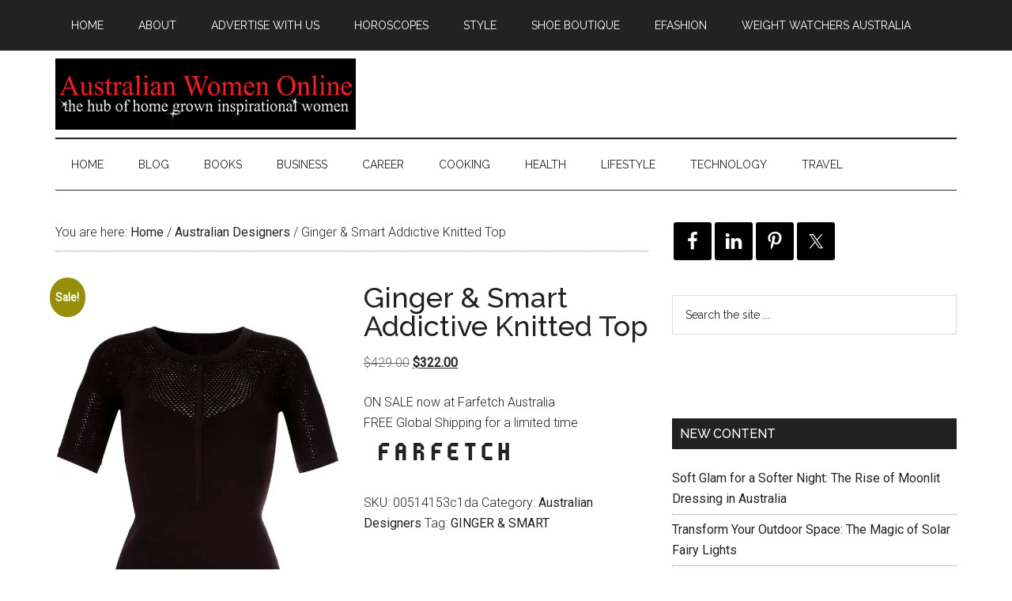

--- FILE ---
content_type: text/html; charset=UTF-8
request_url: https://australianwomenonline.com/style/ginger-smart-addictive-knitted-top/
body_size: 14677
content:
<!DOCTYPE html>
<html lang="en-AU">
<head >
<meta charset="UTF-8" />
<meta name="description" content="Deep burgundy Addictive knitted top from Ginger &amp; Smart featuring a round neck, short sleeves, decorative perforations and a slim fit. POSITIVELY CONSCIOUS: Weve joined forces with ethical agency Good On You to give you the power to choose positively. This piece is from a brand that scores well on their key criteria." />
<meta name="keywords" content="Ginger &amp; Smart Addictive Knitted Top, , Polyester,Nylon,Viscose, Brown, Addictive knitted top," />
<meta name="viewport" content="width=device-width, initial-scale=1" />
<title>Australian Women Online Ginger &#038; Smart Addictive Knitted Top</title>
<meta name='robots' content='max-image-preview:large' />
<script>window._wca = window._wca || [];</script>
<link rel='dns-prefetch' href='//stats.wp.com' />
<link rel='dns-prefetch' href='//fonts.googleapis.com' />
<link rel='dns-prefetch' href='//v0.wordpress.com' />
<link rel='dns-prefetch' href='//widgets.wp.com' />
<link rel='dns-prefetch' href='//s0.wp.com' />
<link rel='dns-prefetch' href='//0.gravatar.com' />
<link rel='dns-prefetch' href='//1.gravatar.com' />
<link rel='dns-prefetch' href='//2.gravatar.com' />
<link rel='dns-prefetch' href='//jetpack.wordpress.com' />
<link rel='dns-prefetch' href='//public-api.wordpress.com' />
<link rel='preconnect' href='//i0.wp.com' />
<link rel='preconnect' href='//c0.wp.com' />
<link rel="alternate" type="application/rss+xml" title="Australian Women Online  &raquo; Feed" href="https://australianwomenonline.com/feed/" />
<link rel="alternate" type="application/rss+xml" title="Australian Women Online  &raquo; Comments Feed" href="https://australianwomenonline.com/comments/feed/" />
<link rel="alternate" title="oEmbed (JSON)" type="application/json+oembed" href="https://australianwomenonline.com/wp-json/oembed/1.0/embed?url=https%3A%2F%2Faustralianwomenonline.com%2Fstyle%2Fginger-smart-addictive-knitted-top%2F" />
<link rel="alternate" title="oEmbed (XML)" type="text/xml+oembed" href="https://australianwomenonline.com/wp-json/oembed/1.0/embed?url=https%3A%2F%2Faustralianwomenonline.com%2Fstyle%2Fginger-smart-addictive-knitted-top%2F&#038;format=xml" />
<link rel="canonical" href="https://australianwomenonline.com/style/ginger-smart-addictive-knitted-top/" />
<style id='wp-img-auto-sizes-contain-inline-css' type='text/css'>
img:is([sizes=auto i],[sizes^="auto," i]){contain-intrinsic-size:3000px 1500px}
/*# sourceURL=wp-img-auto-sizes-contain-inline-css */
</style>
<link rel='stylesheet' id='jetpack_related-posts-css' href='https://c0.wp.com/p/jetpack/15.4/modules/related-posts/related-posts.css' type='text/css' media='all' />
<link rel='stylesheet' id='magazine-pro-theme-css' href='https://australianwomenonline.com/wp-content/themes/magazine-pro/style.css?ver=3.0' type='text/css' media='all' />
<style id='wp-emoji-styles-inline-css' type='text/css'>

	img.wp-smiley, img.emoji {
		display: inline !important;
		border: none !important;
		box-shadow: none !important;
		height: 1em !important;
		width: 1em !important;
		margin: 0 0.07em !important;
		vertical-align: -0.1em !important;
		background: none !important;
		padding: 0 !important;
	}
/*# sourceURL=wp-emoji-styles-inline-css */
</style>
<style id='wp-block-library-inline-css' type='text/css'>
:root{--wp-block-synced-color:#7a00df;--wp-block-synced-color--rgb:122,0,223;--wp-bound-block-color:var(--wp-block-synced-color);--wp-editor-canvas-background:#ddd;--wp-admin-theme-color:#007cba;--wp-admin-theme-color--rgb:0,124,186;--wp-admin-theme-color-darker-10:#006ba1;--wp-admin-theme-color-darker-10--rgb:0,107,160.5;--wp-admin-theme-color-darker-20:#005a87;--wp-admin-theme-color-darker-20--rgb:0,90,135;--wp-admin-border-width-focus:2px}@media (min-resolution:192dpi){:root{--wp-admin-border-width-focus:1.5px}}.wp-element-button{cursor:pointer}:root .has-very-light-gray-background-color{background-color:#eee}:root .has-very-dark-gray-background-color{background-color:#313131}:root .has-very-light-gray-color{color:#eee}:root .has-very-dark-gray-color{color:#313131}:root .has-vivid-green-cyan-to-vivid-cyan-blue-gradient-background{background:linear-gradient(135deg,#00d084,#0693e3)}:root .has-purple-crush-gradient-background{background:linear-gradient(135deg,#34e2e4,#4721fb 50%,#ab1dfe)}:root .has-hazy-dawn-gradient-background{background:linear-gradient(135deg,#faaca8,#dad0ec)}:root .has-subdued-olive-gradient-background{background:linear-gradient(135deg,#fafae1,#67a671)}:root .has-atomic-cream-gradient-background{background:linear-gradient(135deg,#fdd79a,#004a59)}:root .has-nightshade-gradient-background{background:linear-gradient(135deg,#330968,#31cdcf)}:root .has-midnight-gradient-background{background:linear-gradient(135deg,#020381,#2874fc)}:root{--wp--preset--font-size--normal:16px;--wp--preset--font-size--huge:42px}.has-regular-font-size{font-size:1em}.has-larger-font-size{font-size:2.625em}.has-normal-font-size{font-size:var(--wp--preset--font-size--normal)}.has-huge-font-size{font-size:var(--wp--preset--font-size--huge)}.has-text-align-center{text-align:center}.has-text-align-left{text-align:left}.has-text-align-right{text-align:right}.has-fit-text{white-space:nowrap!important}#end-resizable-editor-section{display:none}.aligncenter{clear:both}.items-justified-left{justify-content:flex-start}.items-justified-center{justify-content:center}.items-justified-right{justify-content:flex-end}.items-justified-space-between{justify-content:space-between}.screen-reader-text{border:0;clip-path:inset(50%);height:1px;margin:-1px;overflow:hidden;padding:0;position:absolute;width:1px;word-wrap:normal!important}.screen-reader-text:focus{background-color:#ddd;clip-path:none;color:#444;display:block;font-size:1em;height:auto;left:5px;line-height:normal;padding:15px 23px 14px;text-decoration:none;top:5px;width:auto;z-index:100000}html :where(.has-border-color){border-style:solid}html :where([style*=border-top-color]){border-top-style:solid}html :where([style*=border-right-color]){border-right-style:solid}html :where([style*=border-bottom-color]){border-bottom-style:solid}html :where([style*=border-left-color]){border-left-style:solid}html :where([style*=border-width]){border-style:solid}html :where([style*=border-top-width]){border-top-style:solid}html :where([style*=border-right-width]){border-right-style:solid}html :where([style*=border-bottom-width]){border-bottom-style:solid}html :where([style*=border-left-width]){border-left-style:solid}html :where(img[class*=wp-image-]){height:auto;max-width:100%}:where(figure){margin:0 0 1em}html :where(.is-position-sticky){--wp-admin--admin-bar--position-offset:var(--wp-admin--admin-bar--height,0px)}@media screen and (max-width:600px){html :where(.is-position-sticky){--wp-admin--admin-bar--position-offset:0px}}

/*# sourceURL=wp-block-library-inline-css */
</style><style id='global-styles-inline-css' type='text/css'>
:root{--wp--preset--aspect-ratio--square: 1;--wp--preset--aspect-ratio--4-3: 4/3;--wp--preset--aspect-ratio--3-4: 3/4;--wp--preset--aspect-ratio--3-2: 3/2;--wp--preset--aspect-ratio--2-3: 2/3;--wp--preset--aspect-ratio--16-9: 16/9;--wp--preset--aspect-ratio--9-16: 9/16;--wp--preset--color--black: #000000;--wp--preset--color--cyan-bluish-gray: #abb8c3;--wp--preset--color--white: #ffffff;--wp--preset--color--pale-pink: #f78da7;--wp--preset--color--vivid-red: #cf2e2e;--wp--preset--color--luminous-vivid-orange: #ff6900;--wp--preset--color--luminous-vivid-amber: #fcb900;--wp--preset--color--light-green-cyan: #7bdcb5;--wp--preset--color--vivid-green-cyan: #00d084;--wp--preset--color--pale-cyan-blue: #8ed1fc;--wp--preset--color--vivid-cyan-blue: #0693e3;--wp--preset--color--vivid-purple: #9b51e0;--wp--preset--gradient--vivid-cyan-blue-to-vivid-purple: linear-gradient(135deg,rgb(6,147,227) 0%,rgb(155,81,224) 100%);--wp--preset--gradient--light-green-cyan-to-vivid-green-cyan: linear-gradient(135deg,rgb(122,220,180) 0%,rgb(0,208,130) 100%);--wp--preset--gradient--luminous-vivid-amber-to-luminous-vivid-orange: linear-gradient(135deg,rgb(252,185,0) 0%,rgb(255,105,0) 100%);--wp--preset--gradient--luminous-vivid-orange-to-vivid-red: linear-gradient(135deg,rgb(255,105,0) 0%,rgb(207,46,46) 100%);--wp--preset--gradient--very-light-gray-to-cyan-bluish-gray: linear-gradient(135deg,rgb(238,238,238) 0%,rgb(169,184,195) 100%);--wp--preset--gradient--cool-to-warm-spectrum: linear-gradient(135deg,rgb(74,234,220) 0%,rgb(151,120,209) 20%,rgb(207,42,186) 40%,rgb(238,44,130) 60%,rgb(251,105,98) 80%,rgb(254,248,76) 100%);--wp--preset--gradient--blush-light-purple: linear-gradient(135deg,rgb(255,206,236) 0%,rgb(152,150,240) 100%);--wp--preset--gradient--blush-bordeaux: linear-gradient(135deg,rgb(254,205,165) 0%,rgb(254,45,45) 50%,rgb(107,0,62) 100%);--wp--preset--gradient--luminous-dusk: linear-gradient(135deg,rgb(255,203,112) 0%,rgb(199,81,192) 50%,rgb(65,88,208) 100%);--wp--preset--gradient--pale-ocean: linear-gradient(135deg,rgb(255,245,203) 0%,rgb(182,227,212) 50%,rgb(51,167,181) 100%);--wp--preset--gradient--electric-grass: linear-gradient(135deg,rgb(202,248,128) 0%,rgb(113,206,126) 100%);--wp--preset--gradient--midnight: linear-gradient(135deg,rgb(2,3,129) 0%,rgb(40,116,252) 100%);--wp--preset--font-size--small: 13px;--wp--preset--font-size--medium: 20px;--wp--preset--font-size--large: 36px;--wp--preset--font-size--x-large: 42px;--wp--preset--spacing--20: 0.44rem;--wp--preset--spacing--30: 0.67rem;--wp--preset--spacing--40: 1rem;--wp--preset--spacing--50: 1.5rem;--wp--preset--spacing--60: 2.25rem;--wp--preset--spacing--70: 3.38rem;--wp--preset--spacing--80: 5.06rem;--wp--preset--shadow--natural: 6px 6px 9px rgba(0, 0, 0, 0.2);--wp--preset--shadow--deep: 12px 12px 50px rgba(0, 0, 0, 0.4);--wp--preset--shadow--sharp: 6px 6px 0px rgba(0, 0, 0, 0.2);--wp--preset--shadow--outlined: 6px 6px 0px -3px rgb(255, 255, 255), 6px 6px rgb(0, 0, 0);--wp--preset--shadow--crisp: 6px 6px 0px rgb(0, 0, 0);}:where(.is-layout-flex){gap: 0.5em;}:where(.is-layout-grid){gap: 0.5em;}body .is-layout-flex{display: flex;}.is-layout-flex{flex-wrap: wrap;align-items: center;}.is-layout-flex > :is(*, div){margin: 0;}body .is-layout-grid{display: grid;}.is-layout-grid > :is(*, div){margin: 0;}:where(.wp-block-columns.is-layout-flex){gap: 2em;}:where(.wp-block-columns.is-layout-grid){gap: 2em;}:where(.wp-block-post-template.is-layout-flex){gap: 1.25em;}:where(.wp-block-post-template.is-layout-grid){gap: 1.25em;}.has-black-color{color: var(--wp--preset--color--black) !important;}.has-cyan-bluish-gray-color{color: var(--wp--preset--color--cyan-bluish-gray) !important;}.has-white-color{color: var(--wp--preset--color--white) !important;}.has-pale-pink-color{color: var(--wp--preset--color--pale-pink) !important;}.has-vivid-red-color{color: var(--wp--preset--color--vivid-red) !important;}.has-luminous-vivid-orange-color{color: var(--wp--preset--color--luminous-vivid-orange) !important;}.has-luminous-vivid-amber-color{color: var(--wp--preset--color--luminous-vivid-amber) !important;}.has-light-green-cyan-color{color: var(--wp--preset--color--light-green-cyan) !important;}.has-vivid-green-cyan-color{color: var(--wp--preset--color--vivid-green-cyan) !important;}.has-pale-cyan-blue-color{color: var(--wp--preset--color--pale-cyan-blue) !important;}.has-vivid-cyan-blue-color{color: var(--wp--preset--color--vivid-cyan-blue) !important;}.has-vivid-purple-color{color: var(--wp--preset--color--vivid-purple) !important;}.has-black-background-color{background-color: var(--wp--preset--color--black) !important;}.has-cyan-bluish-gray-background-color{background-color: var(--wp--preset--color--cyan-bluish-gray) !important;}.has-white-background-color{background-color: var(--wp--preset--color--white) !important;}.has-pale-pink-background-color{background-color: var(--wp--preset--color--pale-pink) !important;}.has-vivid-red-background-color{background-color: var(--wp--preset--color--vivid-red) !important;}.has-luminous-vivid-orange-background-color{background-color: var(--wp--preset--color--luminous-vivid-orange) !important;}.has-luminous-vivid-amber-background-color{background-color: var(--wp--preset--color--luminous-vivid-amber) !important;}.has-light-green-cyan-background-color{background-color: var(--wp--preset--color--light-green-cyan) !important;}.has-vivid-green-cyan-background-color{background-color: var(--wp--preset--color--vivid-green-cyan) !important;}.has-pale-cyan-blue-background-color{background-color: var(--wp--preset--color--pale-cyan-blue) !important;}.has-vivid-cyan-blue-background-color{background-color: var(--wp--preset--color--vivid-cyan-blue) !important;}.has-vivid-purple-background-color{background-color: var(--wp--preset--color--vivid-purple) !important;}.has-black-border-color{border-color: var(--wp--preset--color--black) !important;}.has-cyan-bluish-gray-border-color{border-color: var(--wp--preset--color--cyan-bluish-gray) !important;}.has-white-border-color{border-color: var(--wp--preset--color--white) !important;}.has-pale-pink-border-color{border-color: var(--wp--preset--color--pale-pink) !important;}.has-vivid-red-border-color{border-color: var(--wp--preset--color--vivid-red) !important;}.has-luminous-vivid-orange-border-color{border-color: var(--wp--preset--color--luminous-vivid-orange) !important;}.has-luminous-vivid-amber-border-color{border-color: var(--wp--preset--color--luminous-vivid-amber) !important;}.has-light-green-cyan-border-color{border-color: var(--wp--preset--color--light-green-cyan) !important;}.has-vivid-green-cyan-border-color{border-color: var(--wp--preset--color--vivid-green-cyan) !important;}.has-pale-cyan-blue-border-color{border-color: var(--wp--preset--color--pale-cyan-blue) !important;}.has-vivid-cyan-blue-border-color{border-color: var(--wp--preset--color--vivid-cyan-blue) !important;}.has-vivid-purple-border-color{border-color: var(--wp--preset--color--vivid-purple) !important;}.has-vivid-cyan-blue-to-vivid-purple-gradient-background{background: var(--wp--preset--gradient--vivid-cyan-blue-to-vivid-purple) !important;}.has-light-green-cyan-to-vivid-green-cyan-gradient-background{background: var(--wp--preset--gradient--light-green-cyan-to-vivid-green-cyan) !important;}.has-luminous-vivid-amber-to-luminous-vivid-orange-gradient-background{background: var(--wp--preset--gradient--luminous-vivid-amber-to-luminous-vivid-orange) !important;}.has-luminous-vivid-orange-to-vivid-red-gradient-background{background: var(--wp--preset--gradient--luminous-vivid-orange-to-vivid-red) !important;}.has-very-light-gray-to-cyan-bluish-gray-gradient-background{background: var(--wp--preset--gradient--very-light-gray-to-cyan-bluish-gray) !important;}.has-cool-to-warm-spectrum-gradient-background{background: var(--wp--preset--gradient--cool-to-warm-spectrum) !important;}.has-blush-light-purple-gradient-background{background: var(--wp--preset--gradient--blush-light-purple) !important;}.has-blush-bordeaux-gradient-background{background: var(--wp--preset--gradient--blush-bordeaux) !important;}.has-luminous-dusk-gradient-background{background: var(--wp--preset--gradient--luminous-dusk) !important;}.has-pale-ocean-gradient-background{background: var(--wp--preset--gradient--pale-ocean) !important;}.has-electric-grass-gradient-background{background: var(--wp--preset--gradient--electric-grass) !important;}.has-midnight-gradient-background{background: var(--wp--preset--gradient--midnight) !important;}.has-small-font-size{font-size: var(--wp--preset--font-size--small) !important;}.has-medium-font-size{font-size: var(--wp--preset--font-size--medium) !important;}.has-large-font-size{font-size: var(--wp--preset--font-size--large) !important;}.has-x-large-font-size{font-size: var(--wp--preset--font-size--x-large) !important;}
/*# sourceURL=global-styles-inline-css */
</style>

<style id='classic-theme-styles-inline-css' type='text/css'>
/*! This file is auto-generated */
.wp-block-button__link{color:#fff;background-color:#32373c;border-radius:9999px;box-shadow:none;text-decoration:none;padding:calc(.667em + 2px) calc(1.333em + 2px);font-size:1.125em}.wp-block-file__button{background:#32373c;color:#fff;text-decoration:none}
/*# sourceURL=/wp-includes/css/classic-themes.min.css */
</style>
<link rel='stylesheet' id='geot-css-css' href='https://australianwomenonline.com/wp-content/plugins/geotargetingwp/public/css/geotarget-public.min.css?ver=6.9' type='text/css' media='all' />
<link rel='stylesheet' id='woocommerce-layout-css' href='https://c0.wp.com/p/woocommerce/10.4.3/assets/css/woocommerce-layout.css' type='text/css' media='all' />
<style id='woocommerce-layout-inline-css' type='text/css'>

	.infinite-scroll .woocommerce-pagination {
		display: none;
	}
/*# sourceURL=woocommerce-layout-inline-css */
</style>
<link rel='stylesheet' id='woocommerce-smallscreen-css' href='https://c0.wp.com/p/woocommerce/10.4.3/assets/css/woocommerce-smallscreen.css' type='text/css' media='only screen and (max-width: 768px)' />
<link rel='stylesheet' id='woocommerce-general-css' href='https://c0.wp.com/p/woocommerce/10.4.3/assets/css/woocommerce.css' type='text/css' media='all' />
<style id='woocommerce-inline-inline-css' type='text/css'>
.woocommerce form .form-row .required { visibility: visible; }
/*# sourceURL=woocommerce-inline-inline-css */
</style>
<link rel='stylesheet' id='google-fonts-css' href='//fonts.googleapis.com/css?family=Roboto%3A300%2C400%7CRaleway%3A400%2C500%2C900&#038;ver=3.0' type='text/css' media='all' />
<link rel='stylesheet' id='jetpack_likes-css' href='https://c0.wp.com/p/jetpack/15.4/modules/likes/style.css' type='text/css' media='all' />
<link rel='stylesheet' id='simple-social-icons-font-css' href='https://australianwomenonline.com/wp-content/plugins/simple-social-icons/css/style.css?ver=4.0.0' type='text/css' media='all' />
<link rel='stylesheet' id='tablepress-default-css' href='https://australianwomenonline.com/wp-content/plugins/tablepress/css/build/default.css?ver=3.2.6' type='text/css' media='all' />
<script type="text/javascript" id="jetpack_related-posts-js-extra">
/* <![CDATA[ */
var related_posts_js_options = {"post_heading":"h4"};
//# sourceURL=jetpack_related-posts-js-extra
/* ]]> */
</script>
<script type="text/javascript" src="https://c0.wp.com/p/jetpack/15.4/_inc/build/related-posts/related-posts.min.js" id="jetpack_related-posts-js"></script>
<script type="text/javascript" src="https://c0.wp.com/c/6.9/wp-includes/js/jquery/jquery.min.js" id="jquery-core-js"></script>
<script type="text/javascript" src="https://c0.wp.com/c/6.9/wp-includes/js/jquery/jquery-migrate.min.js" id="jquery-migrate-js"></script>
<script type="text/javascript" id="wc-single-product-js-extra">
/* <![CDATA[ */
var wc_single_product_params = {"i18n_required_rating_text":"Please select a rating","i18n_rating_options":["1 of 5 stars","2 of 5 stars","3 of 5 stars","4 of 5 stars","5 of 5 stars"],"i18n_product_gallery_trigger_text":"View full-screen image gallery","review_rating_required":"yes","flexslider":{"rtl":false,"animation":"slide","smoothHeight":true,"directionNav":false,"controlNav":"thumbnails","slideshow":false,"animationSpeed":500,"animationLoop":false,"allowOneSlide":false},"zoom_enabled":"","zoom_options":[],"photoswipe_enabled":"","photoswipe_options":{"shareEl":false,"closeOnScroll":false,"history":false,"hideAnimationDuration":0,"showAnimationDuration":0},"flexslider_enabled":""};
//# sourceURL=wc-single-product-js-extra
/* ]]> */
</script>
<script type="text/javascript" src="https://c0.wp.com/p/woocommerce/10.4.3/assets/js/frontend/single-product.min.js" id="wc-single-product-js" defer="defer" data-wp-strategy="defer"></script>
<script type="text/javascript" src="https://c0.wp.com/p/woocommerce/10.4.3/assets/js/jquery-blockui/jquery.blockUI.min.js" id="wc-jquery-blockui-js" defer="defer" data-wp-strategy="defer"></script>
<script type="text/javascript" src="https://c0.wp.com/p/woocommerce/10.4.3/assets/js/js-cookie/js.cookie.min.js" id="wc-js-cookie-js" defer="defer" data-wp-strategy="defer"></script>
<script type="text/javascript" id="woocommerce-js-extra">
/* <![CDATA[ */
var woocommerce_params = {"ajax_url":"/wp-admin/admin-ajax.php","wc_ajax_url":"/?wc-ajax=%%endpoint%%","i18n_password_show":"Show password","i18n_password_hide":"Hide password"};
//# sourceURL=woocommerce-js-extra
/* ]]> */
</script>
<script type="text/javascript" src="https://c0.wp.com/p/woocommerce/10.4.3/assets/js/frontend/woocommerce.min.js" id="woocommerce-js" defer="defer" data-wp-strategy="defer"></script>
<script type="text/javascript" src="https://australianwomenonline.com/wp-content/themes/magazine-pro/js/entry-date.js?ver=1.0.0" id="magazine-entry-date-js"></script>
<script type="text/javascript" src="https://australianwomenonline.com/wp-content/themes/magazine-pro/js/responsive-menu.js?ver=1.0.0" id="magazine-responsive-menu-js"></script>
<script type="text/javascript" src="https://stats.wp.com/s-202603.js" id="woocommerce-analytics-js" defer="defer" data-wp-strategy="defer"></script>
<link rel="https://api.w.org/" href="https://australianwomenonline.com/wp-json/" /><link rel="alternate" title="JSON" type="application/json" href="https://australianwomenonline.com/wp-json/wp/v2/product/881267" /><link rel="EditURI" type="application/rsd+xml" title="RSD" href="https://australianwomenonline.com/xmlrpc.php?rsd" />
	<link rel="stylesheet" href="https://australianwomenonline.com/wp-content/plugins/shutter-reloaded/shutter-reloaded.css?ver=2.4" type="text/css" media="screen" />
		<link rel="stylesheet" type="text/css" href="https://australianwomenonline.com/wp-content/plugins/star-rating-for-reviews/star-rating.css" />	<style>img#wpstats{display:none}</style>
		<link rel="icon" href="https://australianwomenonline.com/wp-content/themes/magazine-pro/images/favicon.ico" />
<!-- Global site tag (gtag.js) - Google Analytics -->
<script async src="https://www.googletagmanager.com/gtag/js?id=UA-2760671-7"></script>
<script>
  window.dataLayer = window.dataLayer || [];
  function gtag(){dataLayer.push(arguments);}
  gtag('js', new Date());

  gtag('config', 'UA-2760671-7');
</script>
<style type="text/css">.site-title a { background: url(https://australianwomenonline.com/wp-content/uploads/2017/01/awo-header211.png) no-repeat !important; }</style>
	<noscript><style>.woocommerce-product-gallery{ opacity: 1 !important; }</style></noscript>
	<meta name="description" content="ON SALE now at Farfetch AustraliaFREE Global Shipping for a limited time" />

<!-- Jetpack Open Graph Tags -->
<meta property="og:type" content="article" />
<meta property="og:title" content="Australian Women Online Ginger &#038; Smart Addictive Knitted Top" />
<meta property="og:url" content="https://australianwomenonline.com/style/ginger-smart-addictive-knitted-top/" />
<meta property="og:description" content="ON SALE now at Farfetch AustraliaFREE Global Shipping for a limited time" />
<meta property="article:published_time" content="2020-01-02T05:18:06+00:00" />
<meta property="article:modified_time" content="2020-01-02T05:18:11+00:00" />
<meta property="og:site_name" content="Australian Women Online " />
<meta property="og:image" content="https://i0.wp.com/australianwomenonline.com/wp-content/uploads/2020/01/13622675_16325297_800-1.jpg?fit=800%2C1067&#038;ssl=1" />
<meta property="og:image:width" content="800" />
<meta property="og:image:height" content="1067" />
<meta property="og:image:alt" content="" />
<meta name="twitter:text:title" content="Ginger &#038; Smart Addictive Knitted Top" />
<meta name="twitter:image" content="https://i0.wp.com/australianwomenonline.com/wp-content/uploads/2020/01/13622675_16325297_800-1.jpg?fit=800%2C1067&#038;ssl=1&#038;w=640" />
<meta name="twitter:card" content="summary_large_image" />

<!-- End Jetpack Open Graph Tags -->
<link rel='stylesheet' id='wc-blocks-style-css' href='https://c0.wp.com/p/woocommerce/10.4.3/assets/client/blocks/wc-blocks.css' type='text/css' media='all' />
<link rel='stylesheet' id='jetpack-top-posts-widget-css' href='https://c0.wp.com/p/jetpack/15.4/modules/widgets/top-posts/style.css' type='text/css' media='all' />
</head>
<body class="wp-singular product-template-default single single-product postid-881267 wp-theme-genesis wp-child-theme-magazine-pro theme-genesis woocommerce woocommerce-page woocommerce-no-js custom-header header-image content-sidebar genesis-breadcrumbs-visible genesis-footer-widgets-hidden" itemscope itemtype="https://schema.org/WebPage"><div class="site-container"><nav class="nav-primary" aria-label="Main" itemscope itemtype="https://schema.org/SiteNavigationElement"><div class="wrap"><ul id="menu-primary-menu" class="menu genesis-nav-menu menu-primary"><li id="menu-item-895070" class="menu-item menu-item-type-custom menu-item-object-custom menu-item-home menu-item-895070"><a href="https://australianwomenonline.com/" itemprop="url"><span itemprop="name">Home</span></a></li>
<li id="menu-item-556131" class="menu-item menu-item-type-post_type menu-item-object-page menu-item-has-children menu-item-556131"><a href="https://australianwomenonline.com/about-australian-women-online/" itemprop="url"><span itemprop="name">About</span></a>
<ul class="sub-menu">
	<li id="menu-item-804095" class="menu-item menu-item-type-post_type menu-item-object-page menu-item-privacy-policy menu-item-804095"><a rel="privacy-policy" href="https://australianwomenonline.com/privacy-policy/" itemprop="url"><span itemprop="name">Privacy Policy</span></a></li>
	<li id="menu-item-556126" class="menu-item menu-item-type-post_type menu-item-object-page menu-item-556126"><a href="https://australianwomenonline.com/about-australian-women-online/write-for-us/" itemprop="url"><span itemprop="name">Write for Australian Women Online</span></a></li>
</ul>
</li>
<li id="menu-item-556124" class="menu-item menu-item-type-post_type menu-item-object-page menu-item-556124"><a href="https://australianwomenonline.com/about-australian-women-online/advertise-on-australian-women-online/" itemprop="url"><span itemprop="name">Advertise With Us</span></a></li>
<li id="menu-item-556130" class="menu-item menu-item-type-post_type menu-item-object-page menu-item-556130"><a href="https://australianwomenonline.com/moore-weekly-stars/" itemprop="url"><span itemprop="name">Horoscopes</span></a></li>
<li id="menu-item-556127" class="menu-item menu-item-type-post_type menu-item-object-page current_page_parent menu-item-556127"><a href="https://australianwomenonline.com/style/" itemprop="url"><span itemprop="name">Style</span></a></li>
<li id="menu-item-556133" class="menu-item menu-item-type-custom menu-item-object-custom menu-item-556133"><a href="http://shoeboutique.net.au/" itemprop="url"><span itemprop="name">Shoe Boutique</span></a></li>
<li id="menu-item-888018" class="menu-item menu-item-type-custom menu-item-object-custom menu-item-888018"><a href="http://www.efashion.net.au/" itemprop="url"><span itemprop="name">eFashion</span></a></li>
<li id="menu-item-800846" class="menu-item menu-item-type-post_type menu-item-object-page menu-item-800846"><a href="https://australianwomenonline.com/weight-watchers-australia-coupons-flash-sales-and-discounts-on-joining-fees-plans/" itemprop="url"><span itemprop="name">Weight Watchers Australia</span></a></li>
</ul></div></nav><header class="site-header" itemscope itemtype="https://schema.org/WPHeader"><div class="wrap"><div class="title-area"><p class="site-title" itemprop="headline"><a href="https://australianwomenonline.com/">Australian Women Online </a></p><p class="site-description" itemprop="description">Business, career, health and lifestyle content for women</p></div><div class="widget-area header-widget-area"><section id="block-2" class="widget widget_block"><div class="widget-wrap"><a href="https://t.cfjump.com/334/b/284833" referrerpolicy="no-referrer-when-downgrade" rel="nofollow sponsored" onmousedown="this.rel = 'nofollow sponsored';"><img decoding="async" style="border: none; vertical-align: middle;" alt="" referrerpolicy="no-referrer-when-downgrade" loading="lazy" src="https://t.cfjump.com/334/a/284833" /></a></div></section>
</div></div></header><nav class="nav-secondary" aria-label="Secondary" itemscope itemtype="https://schema.org/SiteNavigationElement"><div class="wrap"><ul id="menu-categories" class="menu genesis-nav-menu menu-secondary"><li id="menu-item-895071" class="menu-item menu-item-type-custom menu-item-object-custom menu-item-home menu-item-895071"><a href="https://australianwomenonline.com/" itemprop="url"><span itemprop="name">Home</span></a></li>
<li id="menu-item-643445" class="menu-item menu-item-type-taxonomy menu-item-object-category menu-item-643445"><a href="https://australianwomenonline.com/category/blog/" itemprop="url"><span itemprop="name">BLOG</span></a></li>
<li id="menu-item-556134" class="menu-item menu-item-type-taxonomy menu-item-object-category menu-item-556134"><a href="https://australianwomenonline.com/category/books/" itemprop="url"><span itemprop="name">BOOKS</span></a></li>
<li id="menu-item-556135" class="menu-item menu-item-type-taxonomy menu-item-object-category menu-item-556135"><a href="https://australianwomenonline.com/category/business/" itemprop="url"><span itemprop="name">BUSINESS</span></a></li>
<li id="menu-item-556136" class="menu-item menu-item-type-taxonomy menu-item-object-category menu-item-556136"><a href="https://australianwomenonline.com/category/career/" itemprop="url"><span itemprop="name">CAREER</span></a></li>
<li id="menu-item-556137" class="menu-item menu-item-type-taxonomy menu-item-object-category menu-item-556137"><a href="https://australianwomenonline.com/category/cooking/" itemprop="url"><span itemprop="name">COOKING</span></a></li>
<li id="menu-item-556138" class="menu-item menu-item-type-taxonomy menu-item-object-category menu-item-556138"><a href="https://australianwomenonline.com/category/health/" itemprop="url"><span itemprop="name">HEALTH</span></a></li>
<li id="menu-item-556139" class="menu-item menu-item-type-taxonomy menu-item-object-category menu-item-has-children menu-item-556139"><a href="https://australianwomenonline.com/category/lifestyle/" itemprop="url"><span itemprop="name">LIFESTYLE</span></a>
<ul class="sub-menu">
	<li id="menu-item-677746" class="menu-item menu-item-type-taxonomy menu-item-object-category menu-item-677746"><a href="https://australianwomenonline.com/category/lifestyle/automotive/" itemprop="url"><span itemprop="name">Automotive</span></a></li>
	<li id="menu-item-677744" class="menu-item menu-item-type-taxonomy menu-item-object-category menu-item-677744"><a href="https://australianwomenonline.com/category/lifestyle/beauty/" itemprop="url"><span itemprop="name">Beauty</span></a></li>
	<li id="menu-item-677747" class="menu-item menu-item-type-taxonomy menu-item-object-category menu-item-677747"><a href="https://australianwomenonline.com/category/lifestyle/womens-fashion/" itemprop="url"><span itemprop="name">Fashion</span></a></li>
	<li id="menu-item-677748" class="menu-item menu-item-type-taxonomy menu-item-object-category menu-item-677748"><a href="https://australianwomenonline.com/category/lifestyle/pets/" itemprop="url"><span itemprop="name">Pets</span></a></li>
	<li id="menu-item-677749" class="menu-item menu-item-type-taxonomy menu-item-object-category menu-item-677749"><a href="https://australianwomenonline.com/category/lifestyle/relationships/" itemprop="url"><span itemprop="name">Relationships</span></a></li>
	<li id="menu-item-677745" class="menu-item menu-item-type-taxonomy menu-item-object-category menu-item-677745"><a href="https://australianwomenonline.com/category/lifestyle/your-home/" itemprop="url"><span itemprop="name">Your Home</span></a></li>
	<li id="menu-item-677754" class="menu-item menu-item-type-taxonomy menu-item-object-category menu-item-677754"><a href="https://australianwomenonline.com/category/lifestyle/your-money/" itemprop="url"><span itemprop="name">Your Money</span></a></li>
</ul>
</li>
<li id="menu-item-556141" class="menu-item menu-item-type-taxonomy menu-item-object-category menu-item-556141"><a href="https://australianwomenonline.com/category/technology/" itemprop="url"><span itemprop="name">TECHNOLOGY</span></a></li>
<li id="menu-item-556142" class="menu-item menu-item-type-taxonomy menu-item-object-category menu-item-has-children menu-item-556142"><a href="https://australianwomenonline.com/category/travel/" itemprop="url"><span itemprop="name">TRAVEL</span></a>
<ul class="sub-menu">
	<li id="menu-item-677753" class="menu-item menu-item-type-taxonomy menu-item-object-category menu-item-677753"><a href="https://australianwomenonline.com/category/travel/discount-holidays/" itemprop="url"><span itemprop="name">Discount Holidays</span></a></li>
</ul>
</li>
</ul></div></nav><div class="site-inner"><div class="content-sidebar-wrap"><main class="content"><div class="breadcrumb" itemprop="breadcrumb" itemscope itemtype="https://schema.org/BreadcrumbList">You are here: <span class="breadcrumb-link-wrap" itemprop="itemListElement" itemscope itemtype="https://schema.org/ListItem"><a class="breadcrumb-link" href="https://australianwomenonline.com/" itemprop="item"><span class="breadcrumb-link-text-wrap" itemprop="name">Home</span></a><meta itemprop="position" content="1"></span> <span aria-label="breadcrumb separator">/</span> <a href="https://australianwomenonline.com/product-category/australian-designers/" title="Australian Designers">Australian Designers</a> <span aria-label="breadcrumb separator">/</span> Ginger &#038; Smart Addictive Knitted Top</div><div class="woocommerce-notices-wrapper"></div>
			<div id="product-881267" class="post-881267 product type-product status-publish has-post-thumbnail product_cat-australian-designers product_tag-ginger-smart entry gs-1 gs-odd gs-even gs-featured-content-entry first instock sale product-type-external">
				
	<span class="onsale">Sale!</span>
	<div class="woocommerce-product-gallery woocommerce-product-gallery--with-images woocommerce-product-gallery--columns-4 images" data-columns="4" style="opacity: 0; transition: opacity .25s ease-in-out;">
	<div class="woocommerce-product-gallery__wrapper">
		<div data-thumb="https://i0.wp.com/australianwomenonline.com/wp-content/uploads/2020/01/13622675_16325297_800-1.jpg?resize=100%2C100&#038;ssl=1" data-thumb-alt="Ginger &amp; Smart Addictive Knitted Top" data-thumb-srcset="https://i0.wp.com/australianwomenonline.com/wp-content/uploads/2020/01/13622675_16325297_800-1.jpg?resize=150%2C150&amp;ssl=1 150w, https://i0.wp.com/australianwomenonline.com/wp-content/uploads/2020/01/13622675_16325297_800-1.jpg?resize=100%2C100&amp;ssl=1 100w, https://i0.wp.com/australianwomenonline.com/wp-content/uploads/2020/01/13622675_16325297_800-1.jpg?resize=300%2C300&amp;ssl=1 300w, https://i0.wp.com/australianwomenonline.com/wp-content/uploads/2020/01/13622675_16325297_800-1.jpg?zoom=2&amp;resize=100%2C100&amp;ssl=1 200w"  data-thumb-sizes="(max-width: 100px) 100vw, 100px" class="woocommerce-product-gallery__image"><a href="https://i0.wp.com/australianwomenonline.com/wp-content/uploads/2020/01/13622675_16325297_800-1.jpg?fit=800%2C1067&#038;ssl=1"><img width="600" height="800" src="https://i0.wp.com/australianwomenonline.com/wp-content/uploads/2020/01/13622675_16325297_800-1.jpg?fit=600%2C800&amp;ssl=1" class="wp-post-image" alt="Ginger &amp; Smart Addictive Knitted Top" data-caption="" data-src="https://i0.wp.com/australianwomenonline.com/wp-content/uploads/2020/01/13622675_16325297_800-1.jpg?fit=800%2C1067&#038;ssl=1" data-large_image="https://i0.wp.com/australianwomenonline.com/wp-content/uploads/2020/01/13622675_16325297_800-1.jpg?fit=800%2C1067&#038;ssl=1" data-large_image_width="800" data-large_image_height="1067" decoding="async" srcset="https://i0.wp.com/australianwomenonline.com/wp-content/uploads/2020/01/13622675_16325297_800-1.jpg?w=800&amp;ssl=1 800w, https://i0.wp.com/australianwomenonline.com/wp-content/uploads/2020/01/13622675_16325297_800-1.jpg?resize=225%2C300&amp;ssl=1 225w, https://i0.wp.com/australianwomenonline.com/wp-content/uploads/2020/01/13622675_16325297_800-1.jpg?resize=768%2C1024&amp;ssl=1 768w, https://i0.wp.com/australianwomenonline.com/wp-content/uploads/2020/01/13622675_16325297_800-1.jpg?resize=600%2C800&amp;ssl=1 600w" sizes="(max-width: 600px) 100vw, 600px" /></a></div>	</div>
</div>

				<div class="summary">
					<h1 class="product_title entry-title">Ginger &#038; Smart Addictive Knitted Top</h1><p class="price"><del aria-hidden="true"><span class="woocommerce-Price-amount amount"><bdi><span class="woocommerce-Price-currencySymbol">&#36;</span>429.00</bdi></span></del> <span class="screen-reader-text">Original price was: &#036;429.00.</span><ins aria-hidden="true"><span class="woocommerce-Price-amount amount"><bdi><span class="woocommerce-Price-currencySymbol">&#36;</span>322.00</bdi></span></ins><span class="screen-reader-text">Current price is: &#036;322.00.</span></p>
<div class="woocommerce-product-details__short-description">
	<p>ON SALE now at Farfetch Australia<br />FREE Global Shipping for a limited time<br /><a href="" rel="nofollow"><img src="http://australianwomenonline.com/wp-content/uploads/2017/10/Farfetch.png"></a></p>
</div>
<div class="product_meta">

	
	
		<span class="sku_wrapper">SKU: <span class="sku">00514153c1da</span></span>

	
	<span class="posted_in">Category: <a href="https://australianwomenonline.com/product-category/australian-designers/" rel="tag">Australian Designers</a></span>
	<span class="tagged_as">Tag: <a href="https://australianwomenonline.com/product-tag/ginger-smart/" rel="tag">GINGER &amp; SMART</a></span>
	
</div>
				</div>

				
	<div class="woocommerce-tabs wc-tabs-wrapper">
		<ul class="tabs wc-tabs" role="tablist">
							<li role="presentation" class="description_tab" id="tab-title-description">
					<a href="#tab-description" role="tab" aria-controls="tab-description">
						Description					</a>
				</li>
					</ul>
					<div class="woocommerce-Tabs-panel woocommerce-Tabs-panel--description panel entry-content wc-tab" id="tab-description" role="tabpanel" aria-labelledby="tab-title-description">
				
	<h2>Description</h2>

<p><img data-recalc-dims="1" decoding="async" src="https://i0.wp.com/australianwomenonline.com/wp-content/uploads/2020/01/13622675_16325297_800.jpg?resize=400%2C533&#038;ssl=1" width="400" height="533" align="left" hspace="5" vspace="5">Deep burgundy Addictive knitted top from Ginger &#038; Smart featuring a round neck, short sleeves, decorative perforations and a slim fit. POSITIVELY CONSCIOUS: Weve joined forces with ethical agency Good On You to give you the power to choose positively. This piece is from a brand that scores well on their key criteria.. Material: Polyester,Nylon,Viscose. Colour: Brown. Sizes: S, L, XS, M</p>
<p>Retailer: <font size="4"><a href="" rel="nofollow"><strong>Farfetch.com</strong></a></font></p>
<p>Sale Price (AUD): <del datetime="2017-11-07T02:40:04+00:00">$429.00</del> <font size="4" color="#ff0000"><strong>$322.00</strong></font>*</p>
<p><a href="" rel="nofollow"><img data-recalc-dims="1" decoding="async" src="https://i0.wp.com/australianwomenonline.com/wp-content/uploads/2020/01/Fotolia_25050352_XS-656.jpg?ssl=1"></a></p>
<p>*Prices are quoted in Australian dollars and are subject to change by the retailer.</p>
<table border="0" cellpadding="5" cellspacing="5" width="100%">
<tr>
<td>
<h3>About Farfetch</h3>
<p>When you shop at Farfetch you’re shopping pieces from luxury brands and boutiques around the globe, expertly curated for you by the Farfetch team. Our brand and boutique partners are located everywhere from Tokyo to Toronto, from Milan to Miami &#8211; we only work with the very best in the business. This unique model guarantees you a huge range of pieces to shop, from established luxury brands to the most interesting new designers. Within that range you&#8217;ll find unique styles that you simply won’t find anywhere else. We express ship from our partners to over 190 countries worldwide so you’ll receive your order before you know it.</p>
<p>Flat rating shipping when you spend more than $215 AUD and all applicable duties and taxes are included in Australian and NZ pricing. Shipping to Australia &#038; NZ in 3 &#8211; 7 days.</p>
<p>Duties and taxes are included in pricing for the following countries: all EU countries plus USA, Canada, China, Australia, New Zealand, Israel, Puerto Rico, Switzerland, Singapore, Republic Of Korea, Kuwait, Mexico, Qatar, India, Norway, Saudi Arabia, Taiwan, Thailand, U.A.E., Japan, Brazil, Guernsey, Isle of Man, Jersey, and San Marino. </p>
<p>Farfetch also offers a Free Returns Collection Service for items returned within 14 days of purchase. However, Farfetch recommend that you book your return on their website within 7 days of delivery.</p>
<p><a href="https://prf.hn/click/camref:1101l3dEJ/creativeref:1100l18478"><img data-recalc-dims="1" loading="lazy" decoding="async" src="https://i0.wp.com/australianwomenonline.com/wp-content/uploads/2020/01/creativeref1100l18478-656.jpeg?resize=728%2C90&#038;ssl=1" width="728" height="90" border="0"/></a>
</td>
</tr>
</table>

<div id='jp-relatedposts' class='jp-relatedposts' >
	<h3 class="jp-relatedposts-headline"><em>You May Also Like:</em></h3>
</div>			</div>
		
			</div>


	<section class="related products">

					<h2>Related products</h2>
				<ul class="products columns-4">

			
					<li class="entry gs-1 gs-odd gs-even gs-featured-content-entry product type-product post-880783 status-publish first instock product_cat-australian-designers product_tag-ginger-smart has-post-thumbnail product-type-external">
	<a href="https://australianwomenonline.com/style/ginger-smart-orphic-high-rise-trousers/" class="woocommerce-LoopProduct-link woocommerce-loop-product__link"><img width="300" height="300" src="https://i0.wp.com/australianwomenonline.com/wp-content/uploads/2020/01/14452275_22093283_800-1.jpg?resize=300%2C300&amp;ssl=1" class="attachment-woocommerce_thumbnail size-woocommerce_thumbnail" alt="Ginger &amp; Smart Orphic High-Rise Trousers" decoding="async" loading="lazy" srcset="https://i0.wp.com/australianwomenonline.com/wp-content/uploads/2020/01/14452275_22093283_800-1.jpg?resize=150%2C150&amp;ssl=1 150w, https://i0.wp.com/australianwomenonline.com/wp-content/uploads/2020/01/14452275_22093283_800-1.jpg?resize=100%2C100&amp;ssl=1 100w, https://i0.wp.com/australianwomenonline.com/wp-content/uploads/2020/01/14452275_22093283_800-1.jpg?resize=300%2C300&amp;ssl=1 300w, https://i0.wp.com/australianwomenonline.com/wp-content/uploads/2020/01/14452275_22093283_800-1.jpg?zoom=2&amp;resize=300%2C300&amp;ssl=1 600w" sizes="auto, (max-width: 300px) 100vw, 300px" /><h2 class="woocommerce-loop-product__title">Ginger &#038; Smart Orphic High-Rise Trousers</h2>
	<span class="price"><span class="woocommerce-Price-amount amount"><bdi><span class="woocommerce-Price-currencySymbol">&#36;</span>429.00</bdi></span></span>
</a><a href="" aria-describedby="woocommerce_loop_add_to_cart_link_describedby_880783" data-quantity="1" class="button product_type_external" data-product_id="880783" data-product_sku="760b9c42c4f4" aria-label="Buy &ldquo;Ginger &amp; Smart Orphic High-Rise Trousers&rdquo;" rel="nofollow">Buy product</a>	<span id="woocommerce_loop_add_to_cart_link_describedby_880783" class="screen-reader-text">
			</span>
</li>

			
					<li class="entry gs-1 gs-odd gs-even gs-featured-content-entry product type-product post-881176 status-publish instock product_cat-australian-designers product_tag-ginger-smart has-post-thumbnail sale product-type-external">
	<a href="https://australianwomenonline.com/style/ginger-smart-stasis-fitted-dress/" class="woocommerce-LoopProduct-link woocommerce-loop-product__link">
	<span class="onsale">Sale!</span>
	<img width="300" height="300" src="https://i0.wp.com/australianwomenonline.com/wp-content/uploads/2020/01/13622653_18341003_800-1.jpg?resize=300%2C300&amp;ssl=1" class="attachment-woocommerce_thumbnail size-woocommerce_thumbnail" alt="Ginger &amp; Smart Stasis Fitted Dress" decoding="async" loading="lazy" srcset="https://i0.wp.com/australianwomenonline.com/wp-content/uploads/2020/01/13622653_18341003_800-1.jpg?resize=150%2C150&amp;ssl=1 150w, https://i0.wp.com/australianwomenonline.com/wp-content/uploads/2020/01/13622653_18341003_800-1.jpg?resize=100%2C100&amp;ssl=1 100w, https://i0.wp.com/australianwomenonline.com/wp-content/uploads/2020/01/13622653_18341003_800-1.jpg?resize=300%2C300&amp;ssl=1 300w, https://i0.wp.com/australianwomenonline.com/wp-content/uploads/2020/01/13622653_18341003_800-1.jpg?zoom=2&amp;resize=300%2C300&amp;ssl=1 600w" sizes="auto, (max-width: 300px) 100vw, 300px" /><h2 class="woocommerce-loop-product__title">Ginger &#038; Smart Stasis Fitted Dress</h2>
	<span class="price"><del aria-hidden="true"><span class="woocommerce-Price-amount amount"><bdi><span class="woocommerce-Price-currencySymbol">&#36;</span>599.00</bdi></span></del> <span class="screen-reader-text">Original price was: &#036;599.00.</span><ins aria-hidden="true"><span class="woocommerce-Price-amount amount"><bdi><span class="woocommerce-Price-currencySymbol">&#36;</span>450.00</bdi></span></ins><span class="screen-reader-text">Current price is: &#036;450.00.</span></span>
</a><a href="" aria-describedby="woocommerce_loop_add_to_cart_link_describedby_881176" data-quantity="1" class="button product_type_external" data-product_id="881176" data-product_sku="a0067d39338a" aria-label="Buy &ldquo;Ginger &amp; Smart Stasis Fitted Dress&rdquo;" rel="nofollow">Buy product</a>	<span id="woocommerce_loop_add_to_cart_link_describedby_881176" class="screen-reader-text">
			</span>
</li>

			
					<li class="entry gs-1 gs-odd gs-even gs-featured-content-entry product type-product post-881191 status-publish instock product_cat-australian-designers product_tag-ginger-smart has-post-thumbnail sale product-type-external">
	<a href="https://australianwomenonline.com/style/ginger-smart-tempera-wrap-gown/" class="woocommerce-LoopProduct-link woocommerce-loop-product__link">
	<span class="onsale">Sale!</span>
	<img width="300" height="300" src="https://i0.wp.com/australianwomenonline.com/wp-content/uploads/2020/01/13622732_18295672_800-1.jpg?resize=300%2C300&amp;ssl=1" class="attachment-woocommerce_thumbnail size-woocommerce_thumbnail" alt="Ginger &amp; Smart Tempera Wrap Gown" decoding="async" loading="lazy" srcset="https://i0.wp.com/australianwomenonline.com/wp-content/uploads/2020/01/13622732_18295672_800-1.jpg?resize=150%2C150&amp;ssl=1 150w, https://i0.wp.com/australianwomenonline.com/wp-content/uploads/2020/01/13622732_18295672_800-1.jpg?resize=100%2C100&amp;ssl=1 100w, https://i0.wp.com/australianwomenonline.com/wp-content/uploads/2020/01/13622732_18295672_800-1.jpg?resize=300%2C300&amp;ssl=1 300w, https://i0.wp.com/australianwomenonline.com/wp-content/uploads/2020/01/13622732_18295672_800-1.jpg?zoom=2&amp;resize=300%2C300&amp;ssl=1 600w" sizes="auto, (max-width: 300px) 100vw, 300px" /><h2 class="woocommerce-loop-product__title">Ginger &#038; Smart Tempera Wrap Gown</h2>
	<span class="price"><del aria-hidden="true"><span class="woocommerce-Price-amount amount"><bdi><span class="woocommerce-Price-currencySymbol">&#36;</span>649.00</bdi></span></del> <span class="screen-reader-text">Original price was: &#036;649.00.</span><ins aria-hidden="true"><span class="woocommerce-Price-amount amount"><bdi><span class="woocommerce-Price-currencySymbol">&#36;</span>487.00</bdi></span></ins><span class="screen-reader-text">Current price is: &#036;487.00.</span></span>
</a><a href="" aria-describedby="woocommerce_loop_add_to_cart_link_describedby_881191" data-quantity="1" class="button product_type_external" data-product_id="881191" data-product_sku="6b17faa49109" aria-label="Buy &ldquo;Ginger &amp; Smart Tempera Wrap Gown&rdquo;" rel="nofollow">Buy product</a>	<span id="woocommerce_loop_add_to_cart_link_describedby_881191" class="screen-reader-text">
			</span>
</li>

			
					<li class="entry gs-1 gs-odd gs-even gs-featured-content-entry product type-product post-882203 status-publish last instock product_cat-australian-designers product_tag-ginger-smart has-post-thumbnail sale product-type-external">
	<a href="https://australianwomenonline.com/style/ginger-smart-stasis-sleeveless-top/" class="woocommerce-LoopProduct-link woocommerce-loop-product__link">
	<span class="onsale">Sale!</span>
	<img width="300" height="300" src="https://i0.wp.com/australianwomenonline.com/wp-content/uploads/2020/01/13622641_16323846_800-1.jpg?resize=300%2C300&amp;ssl=1" class="attachment-woocommerce_thumbnail size-woocommerce_thumbnail" alt="Ginger &amp; Smart Stasis Sleeveless Top" decoding="async" loading="lazy" srcset="https://i0.wp.com/australianwomenonline.com/wp-content/uploads/2020/01/13622641_16323846_800-1.jpg?resize=150%2C150&amp;ssl=1 150w, https://i0.wp.com/australianwomenonline.com/wp-content/uploads/2020/01/13622641_16323846_800-1.jpg?resize=100%2C100&amp;ssl=1 100w, https://i0.wp.com/australianwomenonline.com/wp-content/uploads/2020/01/13622641_16323846_800-1.jpg?resize=300%2C300&amp;ssl=1 300w, https://i0.wp.com/australianwomenonline.com/wp-content/uploads/2020/01/13622641_16323846_800-1.jpg?zoom=2&amp;resize=300%2C300&amp;ssl=1 600w" sizes="auto, (max-width: 300px) 100vw, 300px" /><h2 class="woocommerce-loop-product__title">Ginger &#038; Smart Stasis Sleeveless Top</h2>
	<span class="price"><del aria-hidden="true"><span class="woocommerce-Price-amount amount"><bdi><span class="woocommerce-Price-currencySymbol">&#36;</span>349.00</bdi></span></del> <span class="screen-reader-text">Original price was: &#036;349.00.</span><ins aria-hidden="true"><span class="woocommerce-Price-amount amount"><bdi><span class="woocommerce-Price-currencySymbol">&#36;</span>280.00</bdi></span></ins><span class="screen-reader-text">Current price is: &#036;280.00.</span></span>
</a><a href="" aria-describedby="woocommerce_loop_add_to_cart_link_describedby_882203" data-quantity="1" class="button product_type_external" data-product_id="882203" data-product_sku="58851b492e30" aria-label="Buy &ldquo;Ginger &amp; Smart Stasis Sleeveless Top&rdquo;" rel="nofollow">Buy product</a>	<span id="woocommerce_loop_add_to_cart_link_describedby_882203" class="screen-reader-text">
			</span>
</li>

			
		</ul>

	</section>
				</div>

			</main><aside class="sidebar sidebar-primary widget-area" role="complementary" aria-label="Primary Sidebar" itemscope itemtype="https://schema.org/WPSideBar"><section id="simple-social-icons-2" class="widget simple-social-icons"><div class="widget-wrap"><ul class="alignleft"><li class="ssi-facebook"><a href="http://www.facebook.com/australianwomenonline" target="_blank" rel="noopener noreferrer"><svg role="img" class="social-facebook" aria-labelledby="social-facebook-2"><title id="social-facebook-2">Facebook</title><use xlink:href="https://australianwomenonline.com/wp-content/plugins/simple-social-icons/symbol-defs.svg#social-facebook"></use></svg></a></li><li class="ssi-linkedin"><a href="http://www.linkedin.com/company/australian-women-online" target="_blank" rel="noopener noreferrer"><svg role="img" class="social-linkedin" aria-labelledby="social-linkedin-2"><title id="social-linkedin-2">LinkedIn</title><use xlink:href="https://australianwomenonline.com/wp-content/plugins/simple-social-icons/symbol-defs.svg#social-linkedin"></use></svg></a></li><li class="ssi-pinterest"><a href="http://pinterest.com/auswomenonline/" target="_blank" rel="noopener noreferrer"><svg role="img" class="social-pinterest" aria-labelledby="social-pinterest-2"><title id="social-pinterest-2">Pinterest</title><use xlink:href="https://australianwomenonline.com/wp-content/plugins/simple-social-icons/symbol-defs.svg#social-pinterest"></use></svg></a></li><li class="ssi-twitter"><a href="http://www.twitter.com/AusWomenOnline" target="_blank" rel="noopener noreferrer"><svg role="img" class="social-twitter" aria-labelledby="social-twitter-2"><title id="social-twitter-2">Twitter</title><use xlink:href="https://australianwomenonline.com/wp-content/plugins/simple-social-icons/symbol-defs.svg#social-twitter"></use></svg></a></li></ul></div></section>
<section id="search-2" class="widget widget_search"><div class="widget-wrap"><form class="search-form" method="get" action="https://australianwomenonline.com/" role="search" itemprop="potentialAction" itemscope itemtype="https://schema.org/SearchAction"><input class="search-form-input" type="search" name="s" id="searchform-1" placeholder="Search the site ..." itemprop="query-input"><input class="search-form-submit" type="submit" value="Search"><meta content="https://australianwomenonline.com/?s={s}" itemprop="target"></form></div></section>
<section id="block-3" class="widget widget_block"><div class="widget-wrap"><a href="https://t.cfjump.com/334/b/277407" referrerpolicy="no-referrer-when-downgrade" rel="nofollow sponsored" onmousedown="this.rel = 'nofollow sponsored';"><img decoding="async" style="border: none; vertical-align: middle;" alt="" referrerpolicy="no-referrer-when-downgrade" loading="lazy" src="https://t.cfjump.com/334/a/277407" /></a></div></section>

		<section id="recent-posts-2" class="widget widget_recent_entries"><div class="widget-wrap">
		<h4 class="widget-title widgettitle">New Content</h4>

		<ul>
											<li>
					<a href="https://australianwomenonline.com/soft-glam-for-a-softer-night-the-rise-of-moonlit-dressing-in-australia/">Soft Glam for a Softer Night: The Rise of Moonlit Dressing in Australia</a>
									</li>
											<li>
					<a href="https://australianwomenonline.com/transform-your-outdoor-space-the-magic-of-solar-fairy-lights/">Transform Your Outdoor Space: The Magic of Solar Fairy Lights</a>
									</li>
											<li>
					<a href="https://australianwomenonline.com/womens-football-teams-bettors-are-watching-closely-in-2025/">Women’s Football Teams Bettors Are Watching Closely in 2025</a>
									</li>
											<li>
					<a href="https://australianwomenonline.com/beyond-ordinary-using-christmas-silhouette-lights-in-your-decor/">Beyond Ordinary: Using Christmas Silhouette Lights in Your Decor</a>
									</li>
											<li>
					<a href="https://australianwomenonline.com/crash-games-a-modern-craze/">Crash Games: A Modern Craze</a>
									</li>
											<li>
					<a href="https://australianwomenonline.com/benefits-of-hiring-experts-for-your-water-heater-installation/">Benefits of Hiring Experts for Your Water Heater Installation</a>
									</li>
											<li>
					<a href="https://australianwomenonline.com/how-to-maintain-breast-milk-supply-while-working/">How to Maintain Breast Milk Supply While Working</a>
									</li>
											<li>
					<a href="https://australianwomenonline.com/streaming-power-how-online-platforms-are-driving-womens-sports-viewership/">Streaming Power: How Online Platforms Are Driving Women’s Sports Viewership</a>
									</li>
											<li>
					<a href="https://australianwomenonline.com/why-australian-women-are-rewriting-the-rulebook-on-everyday-skincare/">Why Australian Women Are Rewriting the Rulebook on Everyday Skincare</a>
									</li>
											<li>
					<a href="https://australianwomenonline.com/a-season-of-power-womens-sport-steps-into-the-spotlight/">A Season of Power: Women’s Sport Steps Into the Spotlight</a>
									</li>
					</ul>

		</div></section>
<section id="block-4" class="widget widget_block"><div class="widget-wrap"><a href="https://t.cfjump.com/334/b/288486" referrerpolicy="no-referrer-when-downgrade" rel="nofollow sponsored" onmousedown="this.rel = 'nofollow sponsored';"><img decoding="async" style="border: none; vertical-align: middle;" alt="" referrerpolicy="no-referrer-when-downgrade" loading="lazy" src="https://t.cfjump.com/334/a/288486" /></a></div></section>
<section id="top-posts-2" class="widget widget_top-posts"><div class="widget-wrap"><h4 class="widget-title widgettitle">Popular Content</h4>
<ul><li><a href="https://australianwomenonline.com/moore-weekly-stars/" class="bump-view" data-bump-view="tp">Moore Weekly Stars</a></li><li><a href="https://australianwomenonline.com/book-review-discover-the-gift-by-shajen-joy-aziz-and-demian-lichtenstein/" class="bump-view" data-bump-view="tp">Book Review: Discover the Gift by Shajen Joy Aziz and Demian Lichtenstein</a></li><li><a href="https://australianwomenonline.com/book-review-belle-de-jours-guide-to-men-this-review-is-rated-m/" class="bump-view" data-bump-view="tp">Book Review: Belle De Jour&#039;s Guide to Men (This review is rated M)</a></li><li><a href="https://australianwomenonline.com/style/zimmermann-suraya-elephant-paisley-maxi-dress/" class="bump-view" data-bump-view="tp">Zimmermann Suraya Elephant-Paisley Maxi Dress</a></li><li><a href="https://australianwomenonline.com/book-review-because-you-are-with-me-by-anna-mcpartlin/" class="bump-view" data-bump-view="tp">Book Review: Because You Are With Me by Anna McPartlin</a></li><li><a href="https://australianwomenonline.com/3-ways-to-stay-comfortable-after-a-brazilian-butt-lift/" class="bump-view" data-bump-view="tp">3 Ways to Stay Comfortable after a Brazilian Butt Lift</a></li><li><a href="https://australianwomenonline.com/book-review-10-mindful-minutes-by-goldie-hawn/" class="bump-view" data-bump-view="tp">Book Review: 10 Mindful Minutes by Goldie Hawn with Wendy Holden</a></li><li><a href="https://australianwomenonline.com/childrens-book-review-ever-clever-eva-by-andrew-fusek-peters/" class="bump-view" data-bump-view="tp">Children&#039;s Book Review: Ever Clever Eva by Andrew Fusek Peters</a></li><li><a href="https://australianwomenonline.com/soft-glam-for-a-softer-night-the-rise-of-moonlit-dressing-in-australia/" class="bump-view" data-bump-view="tp">Soft Glam for a Softer Night: The Rise of Moonlit Dressing in Australia</a></li><li><a href="https://australianwomenonline.com/style/sass-bide-the-chain-reaction-relaxed-fit-knit-sweater-black/" class="bump-view" data-bump-view="tp">Sass &amp; Bide The Chain Reaction Relaxed Fit Knit Sweater Black</a></li></ul></div></section>
</aside></div>	<script src="https://australianwomenonline.com/wp-content/plugins/shutter-reloaded//shutter-reloaded.js?ver=2.5" type="text/javascript"></script>
	<script type="text/javascript">
	var shutterSettings = {"imgDir":"https:\/\/australianwomenonline.com\/wp-content\/plugins\/shutter-reloaded\/\/menu\/","imageCount":true,"FS":false,"textBtns":false,"oneSet":true};
	try{shutterReloaded.init();}catch(e){}	</script>
	</div><footer class="site-footer" itemscope itemtype="https://schema.org/WPFooter"><div class="wrap"><p><a href="https://australianwomenonline.com">Australian Women Online</a> &copy; Copyright 2007 - 2025 Deborah Robinson ABN 38 119 171 979 &middot; All Rights Reserved</p>
</div></footer></div><script type="speculationrules">
{"prefetch":[{"source":"document","where":{"and":[{"href_matches":"/*"},{"not":{"href_matches":["/wp-*.php","/wp-admin/*","/wp-content/uploads/*","/wp-content/*","/wp-content/plugins/*","/wp-content/themes/magazine-pro/*","/wp-content/themes/genesis/*","/*\\?(.+)"]}},{"not":{"selector_matches":"a[rel~=\"nofollow\"]"}},{"not":{"selector_matches":".no-prefetch, .no-prefetch a"}}]},"eagerness":"conservative"}]}
</script>
<script type="application/ld+json">{"@context":"https://schema.org/","@type":"Product","@id":"https://australianwomenonline.com/style/ginger-smart-addictive-knitted-top/#product","name":"Ginger &amp;amp; Smart Addictive Knitted Top","url":"https://australianwomenonline.com/style/ginger-smart-addictive-knitted-top/","description":"ON SALE now at Farfetch AustraliaFREE Global Shipping for a limited time","image":"https://australianwomenonline.com/wp-content/uploads/2020/01/13622675_16325297_800-1.jpg","sku":"00514153c1da","offers":[{"@type":"Offer","priceSpecification":[{"@type":"UnitPriceSpecification","price":"322.00","priceCurrency":"AUD","valueAddedTaxIncluded":false,"validThrough":"2027-12-31"},{"@type":"UnitPriceSpecification","price":"429.00","priceCurrency":"AUD","valueAddedTaxIncluded":false,"validThrough":"2027-12-31","priceType":"https://schema.org/ListPrice"}],"priceValidUntil":"2027-12-31","availability":"https://schema.org/InStock","url":"https://australianwomenonline.com/style/ginger-smart-addictive-knitted-top/","seller":{"@type":"Organization","name":"Australian Women Online ","url":"https://australianwomenonline.com"}}]}</script><style type="text/css" media="screen">#simple-social-icons-2 ul li a, #simple-social-icons-2 ul li a:hover, #simple-social-icons-2 ul li a:focus { background-color: #000000 !important; border-radius: 3px; color: #ffffff !important; border: 0px #ffffff solid !important; font-size: 24px; padding: 12px; }  #simple-social-icons-2 ul li a:hover, #simple-social-icons-2 ul li a:focus { background-color: #666666 !important; border-color: #ffffff !important; color: #ffffff !important; }  #simple-social-icons-2 ul li a:focus { outline: 1px dotted #666666 !important; }</style>	<script type='text/javascript'>
		(function () {
			var c = document.body.className;
			c = c.replace(/woocommerce-no-js/, 'woocommerce-js');
			document.body.className = c;
		})();
	</script>
	<script type="text/javascript" id="geot-js-js-extra">
/* <![CDATA[ */
var geot = {"ajax_url":"https://australianwomenonline.com/wp-admin/admin-ajax.php","ajax":"","pid":"881267","is_archive":"","is_search":"","is_singular":"1","is_front_page":"","is_category":"","is_page":"","is_single":"1","disable_remove_on_singular":"","is_builder":"","has_geo_posts":"1","dropdown_search":"","dropdown_redirect":"","elementor_popup":"1","hide_class":"","hide_override_class":"","remove_class":"","remove_override_class":"","disable_console":"","geoloc_enable":"by_ip","geoloc_force":"","geoloc_fail":"Geolocation is not supported by this browser","geot_cookies_duration":"999"};
//# sourceURL=geot-js-js-extra
/* ]]> */
</script>
<script type="text/javascript" src="https://australianwomenonline.com/wp-content/plugins/geotargetingwp/public/js/geotarget-public.js?ver=3.5.4.5" id="geot-js-js"></script>
<script type="text/javascript" src="https://australianwomenonline.com/wp-content/plugins/geotargetingwp/public/js/min/selectize.min.js?ver=3.5.4.5" id="geot-slick-js"></script>
<script type="text/javascript" src="https://c0.wp.com/c/6.9/wp-includes/js/dist/vendor/wp-polyfill.min.js" id="wp-polyfill-js"></script>
<script type="text/javascript" src="https://australianwomenonline.com/wp-content/plugins/jetpack/jetpack_vendor/automattic/woocommerce-analytics/build/woocommerce-analytics-client.js?minify=false&amp;ver=75adc3c1e2933e2c8c6a" id="woocommerce-analytics-client-js" defer="defer" data-wp-strategy="defer"></script>
<script type="text/javascript" src="https://c0.wp.com/p/woocommerce/10.4.3/assets/js/sourcebuster/sourcebuster.min.js" id="sourcebuster-js-js"></script>
<script type="text/javascript" id="wc-order-attribution-js-extra">
/* <![CDATA[ */
var wc_order_attribution = {"params":{"lifetime":1.0e-5,"session":30,"base64":false,"ajaxurl":"https://australianwomenonline.com/wp-admin/admin-ajax.php","prefix":"wc_order_attribution_","allowTracking":true},"fields":{"source_type":"current.typ","referrer":"current_add.rf","utm_campaign":"current.cmp","utm_source":"current.src","utm_medium":"current.mdm","utm_content":"current.cnt","utm_id":"current.id","utm_term":"current.trm","utm_source_platform":"current.plt","utm_creative_format":"current.fmt","utm_marketing_tactic":"current.tct","session_entry":"current_add.ep","session_start_time":"current_add.fd","session_pages":"session.pgs","session_count":"udata.vst","user_agent":"udata.uag"}};
//# sourceURL=wc-order-attribution-js-extra
/* ]]> */
</script>
<script type="text/javascript" src="https://c0.wp.com/p/woocommerce/10.4.3/assets/js/frontend/order-attribution.min.js" id="wc-order-attribution-js"></script>
<script type="text/javascript" id="jetpack-stats-js-before">
/* <![CDATA[ */
_stq = window._stq || [];
_stq.push([ "view", {"v":"ext","blog":"7088162","post":"881267","tz":"11","srv":"australianwomenonline.com","j":"1:15.4"} ]);
_stq.push([ "clickTrackerInit", "7088162", "881267" ]);
//# sourceURL=jetpack-stats-js-before
/* ]]> */
</script>
<script type="text/javascript" src="https://stats.wp.com/e-202603.js" id="jetpack-stats-js" defer="defer" data-wp-strategy="defer"></script>
<script id="wp-emoji-settings" type="application/json">
{"baseUrl":"https://s.w.org/images/core/emoji/17.0.2/72x72/","ext":".png","svgUrl":"https://s.w.org/images/core/emoji/17.0.2/svg/","svgExt":".svg","source":{"concatemoji":"https://australianwomenonline.com/wp-includes/js/wp-emoji-release.min.js?ver=6.9"}}
</script>
<script type="module">
/* <![CDATA[ */
/*! This file is auto-generated */
const a=JSON.parse(document.getElementById("wp-emoji-settings").textContent),o=(window._wpemojiSettings=a,"wpEmojiSettingsSupports"),s=["flag","emoji"];function i(e){try{var t={supportTests:e,timestamp:(new Date).valueOf()};sessionStorage.setItem(o,JSON.stringify(t))}catch(e){}}function c(e,t,n){e.clearRect(0,0,e.canvas.width,e.canvas.height),e.fillText(t,0,0);t=new Uint32Array(e.getImageData(0,0,e.canvas.width,e.canvas.height).data);e.clearRect(0,0,e.canvas.width,e.canvas.height),e.fillText(n,0,0);const a=new Uint32Array(e.getImageData(0,0,e.canvas.width,e.canvas.height).data);return t.every((e,t)=>e===a[t])}function p(e,t){e.clearRect(0,0,e.canvas.width,e.canvas.height),e.fillText(t,0,0);var n=e.getImageData(16,16,1,1);for(let e=0;e<n.data.length;e++)if(0!==n.data[e])return!1;return!0}function u(e,t,n,a){switch(t){case"flag":return n(e,"\ud83c\udff3\ufe0f\u200d\u26a7\ufe0f","\ud83c\udff3\ufe0f\u200b\u26a7\ufe0f")?!1:!n(e,"\ud83c\udde8\ud83c\uddf6","\ud83c\udde8\u200b\ud83c\uddf6")&&!n(e,"\ud83c\udff4\udb40\udc67\udb40\udc62\udb40\udc65\udb40\udc6e\udb40\udc67\udb40\udc7f","\ud83c\udff4\u200b\udb40\udc67\u200b\udb40\udc62\u200b\udb40\udc65\u200b\udb40\udc6e\u200b\udb40\udc67\u200b\udb40\udc7f");case"emoji":return!a(e,"\ud83e\u1fac8")}return!1}function f(e,t,n,a){let r;const o=(r="undefined"!=typeof WorkerGlobalScope&&self instanceof WorkerGlobalScope?new OffscreenCanvas(300,150):document.createElement("canvas")).getContext("2d",{willReadFrequently:!0}),s=(o.textBaseline="top",o.font="600 32px Arial",{});return e.forEach(e=>{s[e]=t(o,e,n,a)}),s}function r(e){var t=document.createElement("script");t.src=e,t.defer=!0,document.head.appendChild(t)}a.supports={everything:!0,everythingExceptFlag:!0},new Promise(t=>{let n=function(){try{var e=JSON.parse(sessionStorage.getItem(o));if("object"==typeof e&&"number"==typeof e.timestamp&&(new Date).valueOf()<e.timestamp+604800&&"object"==typeof e.supportTests)return e.supportTests}catch(e){}return null}();if(!n){if("undefined"!=typeof Worker&&"undefined"!=typeof OffscreenCanvas&&"undefined"!=typeof URL&&URL.createObjectURL&&"undefined"!=typeof Blob)try{var e="postMessage("+f.toString()+"("+[JSON.stringify(s),u.toString(),c.toString(),p.toString()].join(",")+"));",a=new Blob([e],{type:"text/javascript"});const r=new Worker(URL.createObjectURL(a),{name:"wpTestEmojiSupports"});return void(r.onmessage=e=>{i(n=e.data),r.terminate(),t(n)})}catch(e){}i(n=f(s,u,c,p))}t(n)}).then(e=>{for(const n in e)a.supports[n]=e[n],a.supports.everything=a.supports.everything&&a.supports[n],"flag"!==n&&(a.supports.everythingExceptFlag=a.supports.everythingExceptFlag&&a.supports[n]);var t;a.supports.everythingExceptFlag=a.supports.everythingExceptFlag&&!a.supports.flag,a.supports.everything||((t=a.source||{}).concatemoji?r(t.concatemoji):t.wpemoji&&t.twemoji&&(r(t.twemoji),r(t.wpemoji)))});
//# sourceURL=https://australianwomenonline.com/wp-includes/js/wp-emoji-loader.min.js
/* ]]> */
</script>
		<script type="text/javascript">
			(function() {
				window.wcAnalytics = window.wcAnalytics || {};
				const wcAnalytics = window.wcAnalytics;

				// Set the assets URL for webpack to find the split assets.
				wcAnalytics.assets_url = 'https://australianwomenonline.com/wp-content/plugins/jetpack/jetpack_vendor/automattic/woocommerce-analytics/src/../build/';

				// Set the REST API tracking endpoint URL.
				wcAnalytics.trackEndpoint = 'https://australianwomenonline.com/wp-json/woocommerce-analytics/v1/track';

				// Set common properties for all events.
				wcAnalytics.commonProps = {"blog_id":7088162,"store_id":"9254e06e-46e0-455f-939b-2b46ac99656a","ui":null,"url":"https://australianwomenonline.com","woo_version":"10.4.3","wp_version":"6.9","store_admin":0,"device":"desktop","store_currency":"AUD","timezone":"Australia/Sydney","is_guest":1};

				// Set the event queue.
				wcAnalytics.eventQueue = [{"eventName":"product_view","props":{"pi":881267,"pn":"Ginger \u0026 Smart Addictive Knitted Top","pc":"Australian Designers","pp":"322.00","pt":"external"}}];

				// Features.
				wcAnalytics.features = {
					ch: false,
					sessionTracking: false,
					proxy: false,
				};

				wcAnalytics.breadcrumbs = ["Style","Australian Designers","Ginger \u0026#038; Smart Addictive Knitted Top"];

				// Page context flags.
				wcAnalytics.pages = {
					isAccountPage: false,
					isCart: false,
				};
			})();
		</script>
		</body><script>'undefined'=== typeof _trfq || (window._trfq = []);'undefined'=== typeof _trfd && (window._trfd=[]),_trfd.push({'tccl.baseHost':'secureserver.net'},{'ap':'cpbh-mt'},{'server':'p3plmcpnl496993'},{'dcenter':'p3'},{'cp_id':'3254547'},{'cp_cache':''},{'cp_cl':'8'}) // Monitoring performance to make your website faster. If you want to opt-out, please contact web hosting support.</script><script src='https://img1.wsimg.com/traffic-assets/js/tccl.min.js'></script></html>
